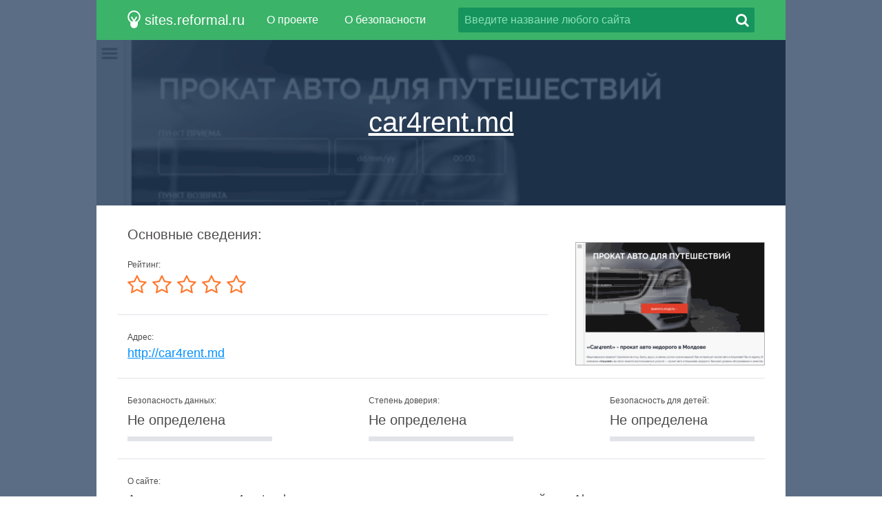

--- FILE ---
content_type: text/html; charset=utf-8
request_url: http://sites.reformal.ru/car4rent.md
body_size: 4307
content:
<!DOCTYPE html>
<html lang="ru">
<head>
	<title>car4rent.md... Прокат авто в Кишиневе, Молдова | Car4rent. Реформал.</title>
	<link rel="canonical" href="http://sites.reformal.ru/car4rent.md" />	<meta http-equiv="Content-Type" content="text/html; charset=utf-8" />
	<meta name="description" content="Переход на Car4rent. Прокат авто недорого в Кишиневе и Молдове от компании Car4rent  ☎ +(373) 69-22-33" />
		<link rel="shortcut icon" href="http://reformal.ru/favicon.ico?1.7.6" />
	<script src="//sites-cdn.reformal.ru/js/jquery-2.1.4.min.js"></script>
		<script src="//sites-cdn.reformal.ru/js/ammap/ammap.js"></script>
	<script src="//sites-cdn.reformal.ru/js/ammap/maps/js/worldLow.js"></script>
	<script src="//sites-cdn.reformal.ru/js/ammap/lang/ru.js"></script>
	<script src="//sites-cdn.reformal.ru/js/main.js"></script>
	<link href="//sites-cdn.reformal.ru/css/main.css" media="screen" rel="stylesheet" />
	<link href="//sites-cdn.reformal.ru/css/font-awesome.min.css" media="screen" rel="stylesheet" />
	<!--[if lt IE 9]>
	<script>
		document.createElement('header');
		document.createElement('section');
		document.createElement('footer');
		document.createElement('nav');
		document.createElement('article');
		document.createElement('aside');
	</script>
	<![endif]-->
	</head>
<body>
	<header>
	<div class="inner-header-1">
		<div class="inner-header-2">
			<a href="http://sites.reformal.ru/" class="logo">
				<svg xmlns="http://www.w3.org/2000/svg" width="19.438" height="26.375" viewBox="0 0 19.438 26.375"><path fill-rule="evenodd" clip-rule="evenodd" fill="#FFF" d="M19.243 9.72c0-5.248-4.253-9.5-9.5-9.5-5.246 0-9.5 4.252-9.5 9.5 0 3.193 1.582 6.013 4 7.735v3.263c0 3.038 2.463 5.5 5.5 5.5 3.038 0 5.5-2.462 5.5-5.5v-3.263c2.418-1.723 4-4.542 4-7.736zm-17 0c0-4.144 3.358-7.5 7.5-7.5 4.143 0 7.5 3.356 7.5 7.5 0 2.78-1.52 5.204-3.77 6.5h-3.172c.38-.003.75-.18.936-.51l2.887-5.108c.266-.47.063-1.047-.455-1.29-.517-.24-1.15-.055-1.417.415l-2.507 4.437-2.507-4.437c-.267-.47-.9-.655-1.418-.414-.517.242-.72.82-.455 1.29L8.25 15.71c.186.33.554.507.935.51H6.012c-2.25-1.296-3.77-3.72-3.77-6.5z"/></svg>
				<span>sites.reformal.ru</span>
			</a>
						<div id="main-menu" class="wrapper-menu">
				<nav class="main-menu">
					<ul>
						<li><a href="/about">О проекте</a></li>
						<li><a href="/privacy-policy">О безопасности</a></li>
					</ul>
				</nav>
				<form class="search-type-1 search-form" action="/search.php" method="POST">
					<input class="search-query" name="query" type="text" placeholder="Введите название любого сайта" />
					<a href="#" class="btn-search-1 search-btn"><i class="fa fa-search"></i></a>
				</form>
			</div>
		</div>
	</div>
</header>	<article itemscope="itemscope" itemtype="http://schema.org/Article">
		<section class="content">
	<div id="wrapper-screen-site" class="wrapper-screen-site">
		<div class="inner-screen-site">
			<div class="vertical-1">
				<div class="vertical-2">
					<h1>
						<a title="car4rent.md" href="http://sites.reformal.ru/car4rent.md/">
							car4rent.md						</a>
					</h1>
				</div>
			</div>
			<span class="">
				<img src="//sites-cdn.reformal.ru/images-resize/620x343/c/car4rent.md.png" alt="car4rent.md">
			</span>
			<p class="desc-top"></p>
		</div>
	</div>
	<div class="wrapper-part white-cc">
		<div class="inner-part">
							
<div class="title">
	<h2>Основные сведения:</h2>
</div>
<div class="margin-table-1">
	<div class="small-screen-shot">
		<a href="http://sites.reformal.ru/car4rent.md/">
			<img src="//sites-cdn.reformal.ru/images-resize/273x177/c/car4rent.md.png" alt="car4rent.md">
		</a>
	</div>
	<table class="table-type-1">
		<tr>
			<td colspan="3">
				<p class="table-title-1">Рейтинг:</p>
				<div class="stars-rait"><i class="fa fa-star-o"></i> <i class="fa fa-star-o"></i> <i class="fa fa-star-o"></i> <i class="fa fa-star-o"></i> <i class="fa fa-star-o"></i> </div>			</td>
		</tr>
		<tr>
			<td colspan="3">
				<p class="table-title-1">Адрес:</p>
				<p class="overflow-text">
					<a title="http://car4rent.md" href="http://sites.reformal.ru/car4rent.md/" class="site-name">
						http://car4rent.md					</a>
				</p>
			</td>
		</tr>

        <tr>
            <td colspan="3">
                <div class="wrapper-status-d">
                    <div class="inner-status-d">
                        <div class="status-d">
                            <p class="title-status-d">Безопасность данных:</p>
                            <div class="line-status">
                                <p>Не определена</p>
                                <div class="line0"></div>
                            </div>
                        </div>
                        <div class="status-d">
                            <p class="title-status-d">Степень доверия:</p>
                            <div class="line-status">
                                <p>Не определена</p>
                                <div class="line0"></div>
                            </div>
                        </div>
                        <div class="status-d">
                            <p class="title-status-d">Безопасность для детей:</p>
                            <div class="line-status">
                                <p>Не определена</p>
                                <div class="line0"></div>
                            </div>
                        </div>
                    </div>
                </div>
            </td>
        </tr>

		<tr>
			<td colspan="3">
				<p class="table-title-1">О сайте:</p>
				<p class="table-desc-1">Анализ данных car4rent.md показал, что у этого домена отсутствует рейтинг Alexa и посещаемость данного сайта неизвестна.</p>

			</td>
		</tr>
					<tr>
				<td colspan="3">
					<p class="table-title-1">Заголовок:</p>
					<p class="table-desc-1">Прокат авто в Кишиневе, Молдова | Car4rent</p>
				</td>
			</tr>
							<tr>
				<td colspan="3">
					<p class="table-title-1">Мета-описание:</p>
					<p class="table-desc-1">Прокат авто недорого в Кишиневе и Молдове от компании Car4rent  ☎ +(373) 69-22-33. «Car4rent» - прокат авто недорого в Молдове
Ваша машина в сервисе? Одолжили ее отцу, брату, другу, а...</p>
				</td>
			</tr>
				<tr class="w33">
			<td>
				<p class="top-desc-1">
					<a href="/external?url=http%3A%2F%2Fwww.alexa.com%2Fsiteinfo%2Fcar4rent.md&forceHttps=0&panel_lang=en" target="_blank">Рейтинг Alexa<i class="fa fa-share-square-o"></i></a>
				</p>
				<p class="top-desc-2">Нет данных</p>
			</td>
			<td>
				<p class="top-desc-1">
					<a href="/external?url=http%3A%2F%2Fwww.alexa.com%2Fsiteinfo%2Fcar4rent.md&forceHttps=0&panel_lang=en" target="_blank">Посетителей в день<i class="fa fa-share-square-o"></i></a>
				</p>
				<p class="top-desc-2">Нет данных</p>
			</td>
			<td>
				<p class="top-desc-1">
					<a href="/external?url=http%3A%2F%2Fwww.alexa.com%2Fsiteinfo%2Fcar4rent.md&forceHttps=0&panel_lang=en" target="_blank">Просмотров в день<i class="fa fa-share-square-o"></i></a>
				</p>
				<p class="top-desc-2">Нет данных</p>
			</td>
		</tr>
		<tr class="w33">
						<td>
				<p class="top-desc-1">Статус:</p>
				<p class="top-desc-2"><span class="status-site active">Онлайн</span></p>
			</td>
			<td>
				<p class="top-desc-1">Дата последней проверки:</p>
				<p class="top-desc-2">
					<time class="updated" datetime="2025-12-01T01:00:08+00:00" content="2025-12-01T01:00:08+00:00" itemprop="dateModified">
						1 Декабря 2025					</time>
				</p>
			</td>
		</tr>
	</table>
</div>
					</div>
	</div>
			<div class="wrapper-part green-cc">
			<div class="inner-part">
				<div class="title"><h2>Наиболее популярные страницы домена:</h2></div>
<div class="wrapper-popular-sites">
			<ul>
							<li>
					<a href="http://sites.reformal.ru/car4rent.md/">Прокат авто в Кишиневе, Молдова | Car4rent</a>
					<p>Прокат авто недорого в Кишиневе и Молдове от компании Car4rent  ☎ +(373) 69-22-33</p>
				</li>
							<li>
					<a href="http://sites.reformal.ru/car4rent.md/page%252F3%252F">Прокат автомобилей в Молдове » Страница 3</a>
					<p>Прокат Авто Молдова Аренда автомобилей в Кишиневе доступные цены.</p>
				</li>
					</ul>
			<ul>
							<li>
					<a href="http://sites.reformal.ru/car4rent.md/36-renta_car_moldova.html">Renta Car in Moldova</a>
					<p>Compania Ver Trans Auto ofer  servicii de închirieri auto         Oferim închirieri de autoturisme  cu ofer i fr, pe perioade scurte i lungi de timp, transfer de pasageri (VIP)</p>
				</li>
							<li>
					<a href="http://sites.reformal.ru/car4rent.md/32-suzuki-sx4-16-at-2010.html">Suzuki SX4 1.6 A/T 2010 » Прокат автомобилей в Молдове</a>
					<p>Suzuki SX 4 2010 A/T rent Moldova</p>
				</li>
					</ul>
	</div>			</div>
		</div>
				<div class="wrapper-part white-cc">
			<div class="inner-part">
				<div class="title">
	<h2>Другие домены этого хостинг-провайдера (CloudFlare, Inc.):</h2>
</div>
<div class="list-type-1">
			<div class="one-row-1">
							<div class="one-obj-1">
					<a href="/playgroundmusic.com">
						<img src="//sites-cdn.reformal.ru/images-resize/273x177/p/playgroundmusic.com.png" />
						<span>playgroundmusic.com</span>
					</a>
				</div>
							<div class="one-obj-1">
					<a href="/xklsv.me">
						<img src="//sites-cdn.reformal.ru/images-resize/273x177/x/xklsv.me.png" />
						<span>xklsv.me</span>
					</a>
				</div>
					</div>
			<div class="one-row-1">
							<div class="one-obj-1">
					<a href="/panchagarhnews.com">
						<img src="//sites-cdn.reformal.ru/images-resize/273x177/p/panchagarhnews.com.png" />
						<span>panchagarhnews.com</span>
					</a>
				</div>
							<div class="one-obj-1">
					<a href="/eddie-shop.ru">
						<img src="//sites-cdn.reformal.ru/images-resize/273x177/e/eddie-shop.ru.png" />
						<span>eddie-shop.ru</span>
					</a>
				</div>
					</div>
			<div class="one-row-1">
							<div class="one-obj-1">
					<a href="/hungernthirst.com">
						<img src="//sites-cdn.reformal.ru/images-resize/273x177/h/hungernthirst.com.png" />
						<span>hungernthirst.com</span>
					</a>
				</div>
							<div class="one-obj-1">
					<a href="/kapsall.com">
						<img src="//sites-cdn.reformal.ru/images-resize/273x177/k/kapsall.com.png" />
						<span>kapsall.com</span>
					</a>
				</div>
					</div>
	</div>
			</div>
		</div>
					<div class="wrapper-part white-cc">
			<div class="inner-part">
									<div class="title">
	<h2>Информация о домене:</h2>
</div>
<div class="text-type-1">
	<table class="table-type-3">
					<tr>
				<td>Возраст домена:</td>
				<td><p>14 лет</p></td>
			</tr>
							<tr>
				<td>Владелец:</td>
				<td><p>Ver Trans Auto SRL</p></td>
			</tr>
							<tr>
				<td>Регистратор:</td>
				<td>
					<p>REGISTER.MD</p>
											<p><a href="/external?url=http%3A%2F%2Fwww.register.md%2F&forceHttps=0&panel_lang=en">http://www.register.md/</a></p>
									</td>
			</tr>
				<tr style="display:none">
			<td>WHOIS:</td>
			<td>
				<div class="table-info-2 active">
					<div id="whois-rawdata" class="whois-info" data-hash="TWRSTE54VWFackZGVkppdFhoa1FhYmpRSFczSTY3bXhZUjl3VnlPdXFOdz06OqsWxfKRYZUaXXqOB5ekrfI=" data-domain="car4rent.md"></div>
					<div class="wrapper-btn">
						<a id="whois-more-details" href="#" class="btn-type-2">Показать WHOIS</a>
					</div>
				</div>
			</td>
		</tr>
	</table>
</div>							</div>
		</div>
					<div class="wrapper-part white-cc">
			<div class="inner-part">
				<div class="title"><h2>Другие домены, которые могут быть вам интересны:</h2></div>
<div class="new-adding">
			<p><a href="/sandtonpropertyforsale.co.za">sandtonpropertyforsale.co.za</a></p>
			<p><a href="/olgaminsk.ru">olgaminsk.ru</a></p>
			<p><a href="/okeanturov.ru">okeanturov.ru</a></p>
			<p><a href="/buynebraska.com">buynebraska.com</a></p>
			<p><a href="/integritystl.com">integritystl.com</a></p>
	</div>			</div>
		</div>
	</section>
	</article>
	<footer>
	<div class="inner-footer-1">
		<div class="inner-footer-2">
			<a href="http://sites.reformal.ru/" class="logo">
				<svg xmlns="http://www.w3.org/2000/svg" width="19.438" height="26.375" viewBox="0 0 19.438 26.375"><path fill-rule="evenodd" clip-rule="evenodd" fill="#FFF" d="M19.243 9.72c0-5.248-4.253-9.5-9.5-9.5-5.246 0-9.5 4.252-9.5 9.5 0 3.193 1.582 6.013 4 7.735v3.263c0 3.038 2.463 5.5 5.5 5.5 3.038 0 5.5-2.462 5.5-5.5v-3.263c2.418-1.723 4-4.542 4-7.736zm-17 0c0-4.144 3.358-7.5 7.5-7.5 4.143 0 7.5 3.356 7.5 7.5 0 2.78-1.52 5.204-3.77 6.5h-3.172c.38-.003.75-.18.936-.51l2.887-5.108c.266-.47.063-1.047-.455-1.29-.517-.24-1.15-.055-1.417.415l-2.507 4.437-2.507-4.437c-.267-.47-.9-.655-1.418-.414-.517.242-.72.82-.455 1.29L8.25 15.71c.186.33.554.507.935.51H6.012c-2.25-1.296-3.77-3.72-3.77-6.5z"/></svg>
				<span>sites.reformal.ru</span>
			</a>
			<nav class="main-menu">
				<ul>
					<li><a href="/about">О проекте</a></li>
					<li><a href="/privacy-policy">О безопасности</a></li>
				</ul>
			</nav>
			<form class="search-type-1 search-form" action="/search.php" method="POST">
				<input class="search-query" name="query" type="text" placeholder="Введите название любого сайта" />
				<a href="#" class="btn-search-1 search-btn"><i class="fa fa-search"></i></a>
			</form>
			<p class="copyright">&copy; 2008-2026 <a title="Реформал.ру" href="http://reformal.ru/">Реформал.ру</a>, Все права защищены.</p>
		</div>
	</div>
</footer>
	<script>
(function() {
var loader = new Image();
var code = "4629";
loader.src = "/statistics?id=" + code + "&r=" + Math.round(100000 * Math.random());
})();
</script><script>
(function() {
var loader = new Image();
var code = "5893";
loader.src = "/statistics?id=" + code + "&r=" + Math.round(100000 * Math.random());
})();
</script>
	<script>
	(function(i,s,o,g,r,a,m){i['GoogleAnalyticsObject']=r;i[r]=i[r]||function(){
		(i[r].q=i[r].q||[]).push(arguments)},i[r].l=1*new Date();a=s.createElement(o),
			m=s.getElementsByTagName(o)[0];a.async=1;a.src=g;m.parentNode.insertBefore(a,m)
	})(window,document,'script','//www.google-analytics.com/analytics.js','ga');

	ga('create', 'UA-71974904-1', 'auto');
	ga('send', 'pageview');

</script>	<script type="text/javascript">
	var yaParams = {};
	yaParams.urltype = 'domain';
	yaParams.type = 'desktop';

			yaParams['isShowAds'] = '1';
	</script>

<script src="/export/yandex_JS"></script>
	</body>
</html>
